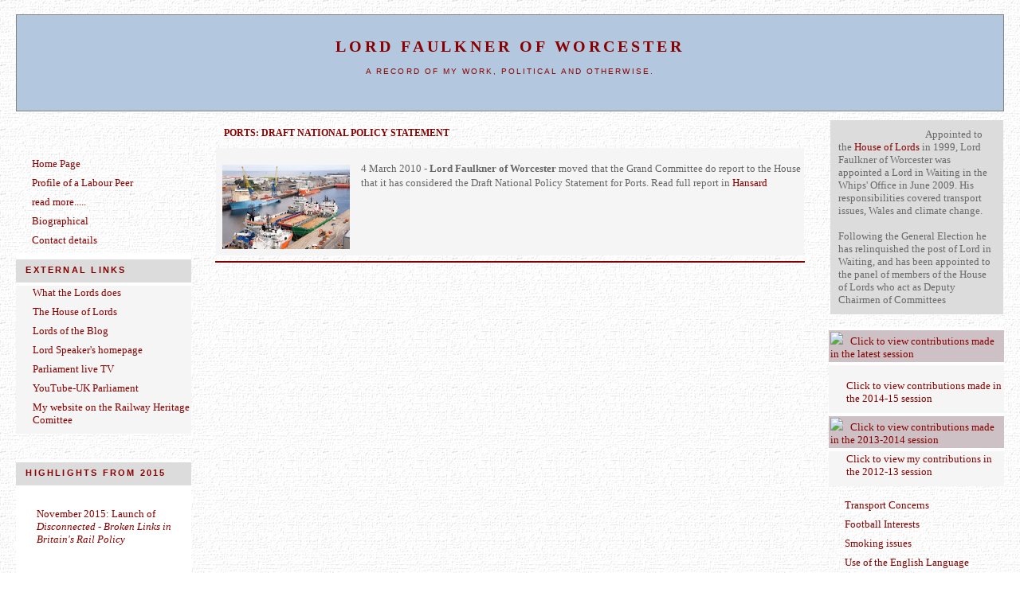

--- FILE ---
content_type: text/html; charset=UTF-8
request_url: http://www.lordfaulkner.net/2010/03/ports-draft-national-policy-statement.html
body_size: 16702
content:
 <!DOCTYPE html PUBLIC "-//W3C//DTD XHTML 1.0 Strict//EN" "http://www.w3.org/TR/xhtml1/DTD/xhtml1-strict.dtd">

<html xmlns="http://www.w3.org/1999/xhtml" xml:lang="en" lang="en">
<head>

  <title>Lord Faulkner of Worcester: PORTS: DRAFT NATIONAL POLICY STATEMENT</title>

  <script type="text/javascript">(function() { (function(){function b(g){this.t={};this.tick=function(h,m,f){var n=f!=void 0?f:(new Date).getTime();this.t[h]=[n,m];if(f==void 0)try{window.console.timeStamp("CSI/"+h)}catch(q){}};this.getStartTickTime=function(){return this.t.start[0]};this.tick("start",null,g)}var a;if(window.performance)var e=(a=window.performance.timing)&&a.responseStart;var p=e>0?new b(e):new b;window.jstiming={Timer:b,load:p};if(a){var c=a.navigationStart;c>0&&e>=c&&(window.jstiming.srt=e-c)}if(a){var d=window.jstiming.load;
c>0&&e>=c&&(d.tick("_wtsrt",void 0,c),d.tick("wtsrt_","_wtsrt",e),d.tick("tbsd_","wtsrt_"))}try{a=null,window.chrome&&window.chrome.csi&&(a=Math.floor(window.chrome.csi().pageT),d&&c>0&&(d.tick("_tbnd",void 0,window.chrome.csi().startE),d.tick("tbnd_","_tbnd",c))),a==null&&window.gtbExternal&&(a=window.gtbExternal.pageT()),a==null&&window.external&&(a=window.external.pageT,d&&c>0&&(d.tick("_tbnd",void 0,window.external.startE),d.tick("tbnd_","_tbnd",c))),a&&(window.jstiming.pt=a)}catch(g){}})();window.tickAboveFold=function(b){var a=0;if(b.offsetParent){do a+=b.offsetTop;while(b=b.offsetParent)}b=a;b<=750&&window.jstiming.load.tick("aft")};var k=!1;function l(){k||(k=!0,window.jstiming.load.tick("firstScrollTime"))}window.addEventListener?window.addEventListener("scroll",l,!1):window.attachEvent("onscroll",l);
 })();</script><script type="text/javascript">function a(){var b=window.location.href,c=b.split("?");switch(c.length){case 1:return b+"?m=1";case 2:return c[1].search("(^|&)m=")>=0?null:b+"&m=1";default:return null}}var d=navigator.userAgent;if(d.indexOf("Mobile")!=-1&&d.indexOf("WebKit")!=-1&&d.indexOf("iPad")==-1||d.indexOf("Opera Mini")!=-1||d.indexOf("IEMobile")!=-1){var e=a();e&&window.location.replace(e)};
</script><meta http-equiv="Content-Type" content="text/html; charset=UTF-8" />
<meta name="generator" content="Blogger" />
<link rel="icon" type="image/vnd.microsoft.icon" href="https://www.blogger.com/favicon.ico"/>
<link rel="alternate" type="application/atom+xml" title="Lord Faulkner of Worcester - Atom" href="http://www.lordfaulkner.net/feeds/posts/default" />
<link rel="alternate" type="application/rss+xml" title="Lord Faulkner of Worcester - RSS" href="http://www.lordfaulkner.net/feeds/posts/default?alt=rss" />
<link rel="service.post" type="application/atom+xml" title="Lord Faulkner of Worcester - Atom" href="https://www.blogger.com/feeds/7704591/posts/default" />
<link rel="alternate" type="application/atom+xml" title="Lord Faulkner of Worcester - Atom" href="http://www.lordfaulkner.net/feeds/5654662968100710140/comments/default" />
<link rel="stylesheet" type="text/css" href="https://www.blogger.com/static/v1/v-css/1601750677-blog_controls.css"/>
<link rel="stylesheet" type="text/css" href="https://www.blogger.com/dyn-css/authorization.css?targetBlogID=7704591&zx=b9262bf9-3749-4a9c-8169-1dad559d1185"/>


  <style type="text/css">
<script type="javascript">
isSafari5 = false;
if(window.devicePixelRatio) isSafari5 = true;
</script>




/* begin styles for RSS Feed */

.rss-box {
	 margin: 0em;
	 width: 218px;
	 background-color: whitesmoke;
	 border: 1px solid #A46582;
	 
}
.rss-items {
	margin-top:0px;
	padding:0.5em; 0.5em;
	margin-left:0px;
	color:#000000;
}


p.rss-title{
	text-decoration: none;
	font-family: "Trebuchet MS",Trebuchet,Arial,Verdana,Sans-serif;
	font-size: 90%;
font-weight: bold;
color: #ffffff;
background-color:#CDC1C5;
background-image: url("http://www.theyworkforyou.com/images/rss.gif");
background-repeat: no-repeat;
background-position:top-left;
list-style: none; 
	

	margin: 0px;
	padding:1em;
	text-align: center;
}

.rss-item a{
  font-family: "Trebuchet MS",Trebuchet,Arial,Verdana,Sans-serif;
  font-size: 90%;
  font-weight : normal;
  font-weight:bold;
  padding-bottom:0em;
}
.rss-item a {
	text-decoration : underline;
	color:maroon;
	font-size: 90%;
	
font:"Trebuchet MS";
         
	
	}

 
	
.rss-item a:visited {
	color:purple;
}

.rss-date {
	font-size: 85%;
	font-weight : normal;
	color: #F60;
	}
 






 




/*
-----------------------------------------------
Blogger Template Style adapted from Minima, designed by Douglas Bowman URL:www.stopdesign.com
second sidebar added, with center column fluid URL:www.thurbroeders.nl                         /
  
----------------------------------------------- */

body {
       
    background-image: url(http://photos1.blogger.com/blogger/7627/809/1600/v5_wit_achtergrond.gif); 
  
  margin:0;
  padding:40px 20px;
  font:x-small Georgia,Serif;
  text-align:center;
  color:#800;
  font-size/* */:/**/small;
  font-size: /**/small;
  
}
<!--
a:link {
  color:#800;
  text-decoration:none;
  }
a:visited {
  color:#800;
  text-decoration:none;
  }
a:hover {
  color:#000;
  text-decoration:underline;
  }
a img {
padding:4px;
border: 0px solid #ddd;
  
  }

-->

/* Header
----------------------------------------------- */
#header {
  margin:-0px 20px -20px;

height: 120px;
  border:1px solid gray;
background-color:#B3C8DF;
background-image: url("http://www.lordfaulkner.com/images/hopwhole3.jpg");
  
background-repeat: no-repeat;
background-position: right;
text-align:center;
  }
#blog-title 
{
  margin:5px 5px 0;
  padding:20px 20px .25em;
 

  border-width:0px 0px 0;
  font-size:150%;
  line-height:1.5em;
  font-weight:bold;
  color:#800;
  text-transform:uppercase;
  letter-spacing:.2em;
  }
#blog-title a {
  color:#800;
  text-decoration:none;
  }
#blog-title a:hover {
  color:#c60;
  }
#description {
  margin:5px 5px 5px;
  padding:0 20px 20px;
  
  font:78%/1.4em "Trebuchet MS",Trebuchet,Arial,Verdana,Sans-serif;
  text-transform:uppercase;
  letter-spacing:.2em;
  color:#800;
  }





/* Content
----------------------------------------------- */
#content {
	margin: 0px 10px;
	padding: 10px;
	text-align:left; 
  }
#main {
	padding: 5px;
	margin: 0px 240px 10px ;
  }
#sidebar-r {
	float: right;
	margin: 5px 0px 20px 5px;
  }
#sidebar-l {
	float: left;
	margin: 2px 5px 20px 0px;
  }
#sidebar-r, #sidebar-l {
	width: 220px;
	padding: 0px; 
}




/* Headings
----------------------------------------------- */
h2 {
  margin:0.5em 0 .75em;
  font:85%/1.0em "Trebuchet MS",Trebuchet,Arial,Verdana,Sans-serif;
  text-transform:uppercase;
  letter-spacing:.2em;
  color:#800;
  }

/* Posts
---------------------------------------------- */
 
.post {
  margin:.1em .5em .5em ;
  color:#666;
   } 



.post-title {
  margin: 0;
   font-size:95%;
  line-height:.9em;
background:url("http://www.lordfaulkner.com/images/b56.jpg") no-repeat 10px 0em;

  text-align:left;
  padding:0px 4px 0px 29px;




  }
a.title-link, .post-title strong {
  text-decoration:none;
  display:block;
  }
a.title-link:hover {
  background-color:#ded;
  color:#000;
  }

ul{ 
margin:0; 
padding:0; 
border-bottom:0px dotted #ccc;
list-style-position: outside;
list-style:none; 
} 
li{ 
background-image:url("http://www.lordfaulkner.com/images/b56.jpg");
 background-repeat: no-repeat;
  padding:0 0 8px 20px;
  text-indent:0px;      <!--FIREFOX FIX--> 
  line-height:1.4em;
} 





<!--
ul{ 
margin:0; 
padding:0; 
border-bottom:0px dotted #ccc;
list-style-position: outside;
list-style:none; 
}
 -->

.post div {
  margin:0 0 .15em;
  line-height:1.2em;
  
}
p.post-footer {
  margin:-.25em 0, 0;
  color:#ccc;
  }

.post-footer em {
  font-style:normal;
  color:#999;
  margin-right:.6em;
  }
<!--
.post img {
  padding:4px;
  border:0px solid #fff;
 margin:.5em .5em 1.5em;
  }
-->
.post blockquote {
  margin:1em 20px;
  }
.post blockquote p {
  margin:.75em 0;

color: #6b4226;
  }




/* Sidebar Content
----------------------------------------------- */
ul{ 
margin:0; 
padding:0; 
border-bottom:0px dotted #ccc;
list-style-position: outside;
list-style:none; 
} 
li{ 
background-image:url("http://www.lordfaulkner.com/images/b56.jpg");
 background-repeat: no-repeat;
  padding:0 0 8px 20px;
  text-indent:0px;      <!--FIREFOX FIX--> 
  line-height:1.4em;
} 

#sidebar-r #sidebar-l, p {
  
  color:#666;
  line-height:1.4em;
  }
#sidebar-r #sidebar-l, img {
  padding:0px;
  border: 0px solid #ddd;
  }


/* Profile
----------------------------------------------- */
#profile-container {
  margin:0 0 1.5em;
  border-bottom:0px dotted #ccc;
  padding-bottom:1.5em;
  }
.profile-datablock {
  margin:.5em 0 .5em;
  }
.profile-img {
  display:inline;
  }
.profile-img img {
  float:left;
  padding:4px;
  border:0px solid #ddd;
  margin:0px 5px 0px 0px;
  }
.profile-data {
  margin:0;
  font:bold 78%/1.6em "Trebuchet MS",Trebuchet,Arial,Verdana,Sans-serif;
  text-transform:uppercase;
  letter-spacing:.1em;
  }
.profile-data strong {
  display:none;
  }
.profile-textblock {
  margin:0 0 .5em;
  }
.profile-link {
  margin:0;
  font:78%/1.4em "Trebuchet MS",Trebuchet,Arial,Verdana,Sans-serif;
  text-transform:uppercase;
  letter-spacing:.1em;
  }


/* Footer
----------------------------------------------- */
#footer {
  margin:0 20px 10px;
  clear:both;
  }

#footer p {
  margin:0;
  padding-top:-15px;
  font:78%/1.6em "Trebuchet MS",Trebuchet,Verdana,Sans-serif;
  text-transform:uppercase;
font-weight:bold;
  color:#800;
   letter-spacing:.1em;
  }



#navbar-iframe{
height : 0px;
visibility : hidden;
display : none
}

body { position: relative; top: -32px; } 

 <style type="text/css">
<script type="javascript">
isSafari5 = false;
if(window.devicePixelRatio) isSafari5 = true;
</script>

</style>
<meta name='google-adsense-platform-account' content='ca-host-pub-1556223355139109'/>
<meta name='google-adsense-platform-domain' content='blogspot.com'/>
<!-- --><style type="text/css">@import url(https://www.blogger.com/static/v1/v-css/navbar/3334278262-classic.css);
div.b-mobile {display:none;}
</style>

</head><body><script type="text/javascript">
    function setAttributeOnload(object, attribute, val) {
      if(window.addEventListener) {
        window.addEventListener('load',
          function(){ object[attribute] = val; }, false);
      } else {
        window.attachEvent('onload', function(){ object[attribute] = val; });
      }
    }
  </script>
<div id="navbar-iframe-container"></div>
<script type="text/javascript" src="https://apis.google.com/js/platform.js"></script>
<script type="text/javascript">
      gapi.load("gapi.iframes:gapi.iframes.style.bubble", function() {
        if (gapi.iframes && gapi.iframes.getContext) {
          gapi.iframes.getContext().openChild({
              url: 'https://www.blogger.com/navbar/7704591?origin\x3dhttp://www.lordfaulkner.net',
              where: document.getElementById("navbar-iframe-container"),
              id: "navbar-iframe"
          });
        }
      });
    </script>



<frameset rows="0,*" frameborder="NO" border="0" framespacing="0">
  
  <frame src="http://www.lordfaulkner.net/" name="mainFrame">
</frameset>





<div id="header">

  <h1 id="blog-title">
    <a href="http://www.lordfaulkner.net/">
	Lord Faulkner of Worcester
	</a>
  </h1>
  <p id="description">A record of my work, political and otherwise.</p>

</div>
  

<!-- Begin #content -->
<div id="content">

<!-- Begin #sidebar left-->
<div id="sidebar-l"><div id="sidebar2">

<br><br>
<ul>

<a href="http://www.parliament.uk/lords"  target="_blank">
<img src="http://www.lordfaulkner.com/img/HoL.jpg"    img style="DISPLAY: block; MARGIN: 0px auto 10px;  CURSOR: hand; width="180" alt="" title="The Chamber of the House of Lords"></a>








 


<table bordercolor="whitesmoke" cellspacing="1" cellpadding="1" width="100%" align="center" bgcolor="white" border="0">
<td valign="top"></td></tr> 








<br>
<li><a href="http://www.lordfaulkner.net">Home Page</a>




  <li>
<a href="http://lfwprofile.blogspot.com"><font size="2.5">Profile of a Labour Peer</a></li>
<li><a href="http://rofmore.blogspot.com/"  TITLE="'He is going to be a lively and challenging Member of this House. Yet he is a man of great seriousness. He talked about poverty, about disasters and about global problems. He brought our hearts and minds to bear upon those in deepest need. But looking at his background, we should not be surprised at that.......'">read more.....</a></li>
<li><a href="http://lfwbiog.blogspot.com">Biographical</a></li>

<!--
<li><a href="http://www.publications.parliament.uk/pa/ld201415/ldhansrd/ldallfiles/peers/lord_hansard_3199_od.html" target="_blank">Hansard 2014-15 session</a></li>
<li><a href="http://www.publications.parliament.uk/pa/ld201314/ldhansrd/ldallfiles/peers/lord_hansard_3199_od.html" target="_blank">Hansard 2013-14 session</a></li>

<li><a href="http://www.publications.parliament.uk/pa/ld201213/ldhansrd/ldallfiles/peers/lord_hansard_3199_od.html" target="_blank">Hansard 2012-13 session</a></li>
-->

<li><a href="http://rofcontact.blogspot.com">Contact details</a></li>
                                        
<!-- <li><a href="http://www.lordfaulkner.net">Return to Home Page</a></li> -->
</td></tr></tbody></table>
<table bordercolor="whitesmoke" cellspacing="1" cellpadding="1" width="100%" align="center" bgcolor="white" border="0">
<td valign="top">
      </td></tr> 
<table bordercolor="gainsboro" cellspacing="1" cellpadding="1" width="100%" align="center" bgcolor="gainsboro" border="0">
<tbody><tr><td valign="top">

<h2 class="sidebar-title"><b>&nbsp;&nbsp;External Links</b></h2>
</td></tr></tbody></table>

<table bordercolor="whitesmoke" cellspacing="1" cellpadding="1" width="100%" align="center" bgcolor="white" border="0">
<td valign="top"></td></tr> 

<table class=table borderColor=gainsboro table border="0" cellspacing=0 cellpadding=1 width="100%" align=center>
<tbody><tr><td valign=top bgColor=whitesmoke>

<li><a href="http://www.parliament.uk/business/lords/work-of-the-house-of-lords/what-the-lords-does/" target="_blank">What the Lords does</a></li>

<li><a href="http://www.parliament.uk/business/lords/" target="_blank">The House of Lords</a></li>


<li><a href="http://lordsoftheblog.net" target="_blank">Lords of the Blog</a></li>
<li><a href="http://www.parliament.uk/business/lords/lord-speaker" target="_blank">Lord Speaker's homepage</a></li>
<li><a href="http://parliamentlive.tv/Lords" target="_blank">Parliament live TV</a></li>
<li><a href="https://www.youtube.com/user/ukhouseoflords" target="_blank">YouTube-UK Parliament</a></li>
<li><a href="http://www.lordfaulkner.com/" target="_blank">My website on the Railway Heritage Comittee</a></li>
</td></tr></tbody></table>
<table bordercolor="whitesmoke" cellspacing="1" cellpadding="1" width="100%" align="center" bgcolor="white" border="0">
<td valign="top"></td></tr> 



<br><br>
<table bordercolor="gainsboro" cellspacing="1" cellpadding="1" width="100%" align="center" bgcolor="gainsboro" border="0">
<tbody><tr><td valign="top">




<h2 class="sidebar-title"><b>&nbsp;&nbsp;Highlights from 2015</b></h2>
</td></tr></tbody></table>



<table bordercolor="whitesmoke" cellspacing="1" cellpadding="1" width="100%" align="center" bgcolor="white" border="0">
<td valign="top"></td></tr> 
<table bordercolor="whitesmoke" cellspacing="1" cellpadding="5" width="100%" align="center" bgcolor="white" border="0">
<tbody><tr><td valign="top">
<a href="http://www.lordfaulkner.com/blogdocs/DISCONNECTEDreview.pdf" target="_blank">
<img src="http://www.lordfaulkner.com/images/disconnected225.jpg" img style="DISPLAY: block; MARGIN: 0px auto 10px;  CURSOR: hand; width="180" alt="" title="Disconnected"></a>
<li> <a href="http://www.lordfaulkner.net/2015/12/disconnected-broken-links-in-britains.html" target="_blank"><font size = "2">November 2015: Launch of <I>Disconnected - Broken Links in Britain's Rail Policy</I></a>
</td></tr></tbody></table></li>

<table bordercolor="whitesmoke" cellspacing="1" cellpadding="1" width="100%" align="center" bgcolor="white" border="0">
<td valign="top"></td></tr>


<table bordercolor="whitesmoke" cellspacing="1" cellpadding="1" width="100%" align="center" bgcolor="white" border="0">
<td valign="top"></td></tr> 
<table bordercolor="whitesmoke" cellspacing="1" cellpadding="5" width="100%" align="center" bgcolor="white" border="0">
<tbody><tr><td valign="top">
<a href="http://services.parliament.uk/bills/2015-16/accessiblesportsgrounds.html" target="_blank">
<img src="http://www.lordfaulkner.com/images/pmbillx.jpg" img style="DISPLAY: block; MARGIN: 0px auto 10px; CURSOR: hand; width="160" alt="" title="Accessible Sports Ground Bill"></a>
<li> <a href="http://www.lordfaulkner.net/2015/05/accessible-sports-grounds-bill-hl-first.html " target="_blank"><font size = "2">May 2015: Accessible Sports Ground Bill [HL] 2015-2016</a>
</td></tr></tbody></table></li>



<table bordercolor="whitesmoke" cellspacing="1" cellpadding="1" width="100%" align="center" bgcolor="white" border="0">
<td valign="top"></td></tr> 
<table bordercolor="whitesmoke" cellspacing="1" cellpadding="5" width="100%" align="center" bgcolor="white" border="0">
<tbody><tr><td valign="top">
<a href="http://www.lordfaulkner.net/2015/03/132nd-assembly-of-inter-parliamentary.html" target="_blank">
<img src="http://www.lordfaulkner.com/images/sdgx.jpg" img style="DISPLAY: block; MARGIN: 0px auto 10px; CURSOR: hand; width="155" alt="" title="132nd IPU Assembly in Hanoi"></a>
<font size = "2">March/April 2015: 132nd IPU Assembly in Hanoi
</td></tr></tbody></table></li>



<table bordercolor="whitesmoke" cellspacing="1" cellpadding="1" width="100%" align="center" bgcolor="white" border="0">
<td valign="top"></td></tr>
<table bordercolor="whitesmoke" cellspacing="1" cellpadding="2" width="100%" align="center" bgcolor="white" border="0">
<td valign="top"></td></tr>
<table bordercolor="whitesmoke" cellspacing="1" cellpadding="5" width="100%" align="center" bgcolor="whitesmoke" border="0">

<tbody><tr><td valign="top">
<a href="https://www.gov.uk/government/news/prime-minister-reappoints-2-trustees-to-the-science-museum-group" target="_blank">
<img src="http://lordfaulkner.com/images/smg.png" img style="DISPLAY: block; MARGIN: 0px auto 10px;  CURSOR: hand; width="160" alt="" title="Reappointment as Trustee of Science Museum Group"></a>
<li> <a href="http://www.lordfaulkner.net/2015/01/reappointment-as-trustee-of-science.html" target="_blank"><font size = "2">January 2015: Reappointment as trustee of the Science Museum Group</a>
</td></tr></tbody></table></li>



<table bordercolor="gainsboro" cellspacing="1" cellpadding="1" width="100%" align="center" bgcolor="gainsboro" border="0">

<tbody><tr><td valign="top">

<h2 class="sidebar-title"><b>&nbsp;&nbsp;Highlights from 2014</b></h2>

</td></tr></tbody></table>



<table bordercolor="whitesmoke" cellspacing="1" cellpadding="2" width="100%" align="center" bgcolor="white" border="0">
<td valign="top"></td></tr>

<table bordercolor="whitesmoke" cellspacing="1" cellpadding="5" width="100%" align="center" bgcolor="whitesmoke" border="0">
<tbody><tr><td valign="top">

<a href="http://www.lordfaulkner.com/blogdocs/1500HouseLFW.pdf"  target="_blank">
<img src="http://www.lordfaulkner.com/images/1500cover4.jpg" img style="DISPLAY: block; MARGIN: 0px auto 10px;  CURSOR: hand; width="160" alt="" title="House Magazine  –  1500th issue"></a>
<li> <a href="http://www.lordfaulkner.net/2014/11/1500th-issue-of-house-magazine_30.html " target="_blank"><font size = "2">November 2014: 1500th issue of House Magazine</a>

</td></tr></tbody></table></li>




<table bordercolor="whitesmoke" cellspacing="1" cellpadding="1" width="100%" align="center" bgcolor="white" border="0">
<td valign="top"></td></tr> 


<table bordercolor="whitesmoke" cellspacing="1" cellpadding="5" width="100%" align="center" bgcolor="white" border="0">
<tbody><tr><td valign="top">
<a href="http://www.levelplayingfield.org.uk/news/house-lords-debate-access-disabled-fans" target="_blank">

<img src="http://www.lordfaulkner.com/images/LPFlogo.png" img style="DISPLAY: block; MARGIN: 0px auto 10px;  CURSOR: hand; width="180" alt="" title="Level Playing Field logo - click to access site"></a>
<li> <a href=" http://www.publications.parliament.uk/pa/ld201415/ldhansrd/text/140714-0001.htm#14071416000268" target="_blank"><font size = "2">July 2014: Sport: Accessible Stadia Guidance</a>


</td></tr></tbody></table></li>



<table bordercolor="whitesmoke" cellspacing="1" cellpadding="1" width="100%" align="center" bgcolor="white" border="0">
<td valign="top"></td></tr>






<table bordercolor="whitesmoke" cellspacing="1" cellpadding="1" width="100%" align="center" bgcolor="white" border="0">
<td valign="top"></td></tr> 


<table bordercolor="whitesmoke" cellspacing="1" cellpadding="5" width="100%" align="center" bgcolor="white" border="0">
<tbody><tr><td valign="top">
<a href="http://www.gamblingcontrol.org/" target="_blank">

<img src="http://www.lordfaulkner.com/img/agcclogo80.jpg" img style="DISPLAY: block; MARGIN: 0px auto 10px;  CURSOR: hand; width="140" alt="" title="Alderney Gambling Commission logo"></a>
<li> <a href=" http://www.lordfaulkner.net/2014/02/alderney-gambling-control-commission.html?m=0" target="_blank"><font size = "2">January 2014: Appointment as Chairman of Alderney Gambling Commission</a>

</td></tr></tbody></table></li>




<table bordercolor="whitesmoke" cellspacing="1" cellpadding="1" width="100%" align="center" bgcolor="white" border="0">
<td valign="top"></td></tr>

      
<table bordercolor="gainsboro" cellspacing="1" cellpadding="1" width="100%" align="center" bgcolor="gainsboro" border="0">
<tbody><tr><td valign="top">

<h2 class="sidebar-title"><b>&nbsp;&nbsp;Highlights from 2013</b></h2>

</td></tr></tbody></table>



<table bordercolor="whitesmoke" cellspacing="1" cellpadding="2" width="100%" align="center" bgcolor="white" border="0">
<td valign="top"></td></tr>


<table bordercolor="whitesmoke" cellspacing="1" cellpadding="5" width="100%" align="center" bgcolor="whitesmoke" border="0">
<tbody><tr><td valign="top">

<a href="http://www.epolitix.com/latestnews/article-detail/newsarticle/tackling-scrap-metal-theft"  target="_blank">
<img src="http://www.lordfaulkner.com/img/scrapmetal3.jpg" img style="DISPLAY: block; MARGIN: 0px auto 10px;  CURSOR: hand; width="180" alt="" title="Tackling scrap metal theft - ePolitix article"></a>
<li> <a href="http://scrapmetaltheft.blogspot.com" target="_blank"><font size = "2">Scrap Metal Theft campaign</a>


</td></tr></tbody></table></li>

<table bordercolor="whitesmoke" cellspacing="1" cellpadding="1" width="100%" align="center" bgcolor="white" border="0">
<td valign="top"></td></tr> 




<table bordercolor="whitesmoke" cellspacing="1" cellpadding="5" width="100%" align="center" bgcolor="white" border="0">
<tbody><tr><td valign="top">

<a href="http://www.lordfaulkner.com/blogdocs/HOLDINGTHELINE.pdf "  target="_blank">
<img src="http://www.lordfaulkner.com/img/DSC8433x.jpg" img style="DISPLAY: block; MARGIN: 0px auto 10px;  CURSOR: hand; width="180" alt="" title="Holding the Line - talk to an invited audience at the University of Worcester on 5 July 2013 "></a>
<li> <a href="http://www.lordfaulkner.com/blogdocs/HOLDINGTHELINE.pdf" target="_blank"><font size = "2"><I>Holding the Line - how Britain's Railways were saved</I> - talk at the University of Worcester</a>


</td></tr></tbody></table></li>

<table bordercolor="whitesmoke" cellspacing="1" cellpadding="1" width="100%" align="center" bgcolor="white" border="0">
<td valign="top"></td></tr> 











<table bordercolor="gainsboro" cellspacing="1" cellpadding="1" width="100%" align="center" bgcolor="gainsboro" border="0">
<tbody><tr><td valign="top">


<h2 class="sidebar-title"><b>&nbsp;&nbsp;Highlights from 2012</b></h2>
</td></tr></tbody></table>
<table bordercolor="whitesmoke" cellspacing="1" cellpadding="1" width="100%" align="center" bgcolor="white" border="0">
<td valign="top"></td></tr> 

<table bordercolor="whitesmoke" cellspacing="1" cellpadding="5" width="100%" align="center" bgcolor="whitesmoke" border="0">
<tbody><tr><td valign="top">

<a href="http://www.politicshome.com//uk/article/65338/hostage_to_history%3F.html?edition_id=1251
"  target="_blank">
<img src="http://www.lordfaulkner.com/img/LloydGeorge20.jpg" img style="DISPLAY: block; MARGIN: 0px auto 

10px;  CURSOR: hand; width="100" alt="" title="David Lloyd George, 1st Earl Lloyd-George, National Portrait Gallery, William Orpen 1927"></a>
<li> <a href="http://www.politicshome.com//uk/article/65338/hostage_to_history%3F.html?edition_id=1251
 " target="_blank"><font size = "2">November 2012: "Coupon" Election of 1918 - article in <i>The House Magazine</i></a> 

</td></tr></tbody></table></li>

<table bordercolor="whitesmoke" cellspacing="1" cellpadding="1" width="100%" align="center" bgcolor="white" border="0">
<td valign="top"></td></tr> 

<table bordercolor="whitesmoke" cellspacing="1" cellpadding="5" width="100%" align="center" bgcolor="whitesmoke" border="0">
<tbody><tr><td valign="top">

<a href="http://www.lordfaulkner.net/2012/10/speech-at-ipu-assembly-in-quebec.html
" target="_blank"><img style="DISPLAY: block; MARGIN: 0px auto 10px; CURSOR: hand; TEXT-ALIGN: center" src="http://www.lordfaulkner.com/img/ipuquebec290.jpg" border="0" 

title="October 2012: 127th meeting of IPU in Quebec"></a>
<li><a href="http://www.lordfaulkner.net/2012/10/speech-at-ipu-assembly-in-quebec.html
" target="_blank"><font size = "2">October 2012: 127th meeting of IPU in Quebec</a> 

</td></tr></tbody></table></li>

<table bordercolor="whitesmoke" cellspacing="1" cellpadding="1" width="100%" align="center" bgcolor="white" border="0">
<td valign="top"></td></tr> 

<table bordercolor="whitesmoke" cellspacing="1" cellpadding="5" width="100%" align="center" bgcolor="whitesmoke" border="0">

<tbody><tr><td valign="top">

<img style="DISPLAY: block; MARGIN: 0px auto 10px; CURSOR: hand; TEXT-ALIGN: center" src="http://www.lordfaulkner.com/images/lotb20.jpg"  border="0" 

title="Contribution to Lords of the Blog">
<li> <a href="http://lordsoftheblog.net/2012/07/20/lords-reform-little-labour-support-for-elections" target="_blank"><font size = "2">July 2012: Contribution to Lords of the 

Blog</a>
</td></tr></tbody></table></li>


<table bordercolor="whitesmoke" cellspacing="1" cellpadding="1" width="100%" align="center" bgcolor="white" border="0">
<td valign="top"></td></tr>
<table bordercolor="whitesmoke" cellspacing="1" cellpadding="1" width="100%" align="center" bgcolor="white" border="0">
<td valign="top"></td></tr> 
<table bordercolor="whitesmoke" cellspacing="1" cellpadding="5" width="100%" align="center" bgcolor="whitesmoke" border="0">
<tbody><tr><td valign="top">

<a href="http://www.lordfaulkner.net/2012/06/starstruck-by-aung-san-suu-kyi.html" target="_blank">
<img style="DISPLAY: block; MARGIN: 0px auto 10px; CURSOR: hand; TEXT-ALIGN: center" src="http://www.lordfaulkner.com/img/LFAS370.jpg"  border="0" title="AungSan Suu Kyi"></a>
<li> <a href="http://www.lordfaulkner.net/2012/06/starstruck-by-aung-san-suu-kyi.html
" target="_blank"><font size = "2">June 2012: Sharing Oxford memories with Aung San Suu Kyi</a>

</td></tr></tbody></table></li>


<table bordercolor="whitesmoke" cellspacing="1" cellpadding="1" width="100%" align="center" bgcolor="white" border="0">
<td valign="top"></td></tr> 
<table bordercolor="whitesmoke" cellspacing="1" cellpadding="5" width="100%" align="center" bgcolor="whitesmoke" border="0">
<tbody><tr><td valign="top">

<a href="http://www.lordfaulkner.net/2012/04/day-out-for-all-party-rail-heritage.html" target="_blank">
<img style="DISPLAY: block; MARGIN: 0px auto 10px; CURSOR: hand; TEXT-ALIGN: center" src="http://www.lordfaulkner.com/img/aprhg35.jpg"  border="0" title="APRHG"></a>
<li> <a href="http://www.lordfaulkner.net/2012/04/day-out-for-all-party-rail-heritage.html" target="_blank"><font size = "2">April 2012: All Party Railway Heritage Group visit the Severn Valley Railway</a>

</td></tr></tbody></table></li>





<table bordercolor="whitesmoke" cellspacing="1" cellpadding="1" width="100%" align="center" bgcolor="white" border="0">
<td valign="top"></td></tr> 
<table bordercolor="whitesmoke" cellspacing="1" cellpadding="5" width="100%" align="center" bgcolor="whitesmoke" border="0">
<tbody><tr><td valign="top">

<a href="http://www.lordfaulkner.net/2012/04/126th-assembly-of-ipu-in-kampala.html" target="_blank">
<img style="DISPLAY: block; MARGIN: 0px auto 10px; CURSOR: hand; TEXT-ALIGN: center" src="http://www.lordfaulkner.com/ipu/delegate50.JPG"  border="0" title="IPU Kampala"></a>
<li> <a href="http://www.lordfaulkner.net/2012/04/126th-assembly-of-ipu-in-kampala.html" target="_blank"><font size = "2">March/April 2012: 126th Assembly of the IPU in Kampala</a>

</td></tr></tbody></table></li>





 <!--
*
*
*
*
-->

<table bordercolor="whitesmoke" cellspacing="1" cellpadding="1" width="100%" align="center" bgcolor="white" border="0">
<td valign="top"></td></tr>


<table bordercolor="gainsboro" cellspacing="1" cellpadding="1" width="100%" align="center" bgcolor="gainsboro" border="0">
<tbody><tr><td valign="top">

<h2 class="sidebar-title"><b>&nbsp;&nbsp;Images from 2011</b></h2>
</td></tr></tbody></table>


 


</td></tr></tbody></table></li>
<table bordercolor="whitesmoke" cellspacing="1" cellpadding="1" width="100%" align="center" bgcolor="white" border="0">
<td valign="top"></td></tr> 



<table bordercolor="whitesmoke" cellspacing="1" cellpadding="5" width="100%" align="center" bgcolor="whitesmoke" border="0">
<tbody><tr><td valign="top">

<img style="DISPLAY: block; MARGIN: 0px auto 10px; CURSOR: hand; TEXT-ALIGN: center" src="http://www.lordfaulkner.com/img/housemagx.jpg" border="0" title="December 2011: 35th anniversary of The House Magazine">
<li> <a href="http://www.lordfaulkner.com/blogdocs/housemag.pdf" target="_blank"><font size = "2">December 2011: 35th anniversary of The House Magazine</a> 
</td></tr></tbody></table></li>
<table bordercolor="whitesmoke" cellspacing="1" cellpadding="1" width="100%" align="center" bgcolor="white" border="0">
<td valign="top"></td></tr> 



<table bordercolor="whitesmoke" cellspacing="1" cellpadding="5" width="100%" align="center" bgcolor="whitesmoke" border="0">
<tbody><tr><td valign="top">
<img style="DISPLAY: block; MARGIN: 0px auto 10px; CURSOR: hand; TEXT-ALIGN: center" src="http://www.lordfaulkner.com/img/cathedralsexpressx.jpg"  border="0" title="Cathedrals Express">
<li> <a href="http://www.lordfaulkner.net/2011/09/steam-special-celebrates-cotswold-line.html" target="_blank"><font size = "2">September 2011: Steam special</a>
</td></tr></tbody></table></li>
<table bordercolor="whitesmoke" cellspacing="1" cellpadding="1" width="100%" align="center" bgcolor="white" border="0">
<td valign="top"></td></tr> 


<table bordercolor="whitesmoke" cellspacing="1" cellpadding="1" width="100%" align="center" bgcolor="whitesmoke" border="0">
<tbody><tr><td valign="top">
<img style="DISPLAY: block; MARGIN: 0px auto 10px; CURSOR: hand; TEXT-ALIGN: center" src="http://www.lordfaulkner.com/img/PCUSAxx.jpg"  border="0" title="July 2011: Postcard from America">
<li> <a href="http://www.lordfaulkner.net/2011/08/postcard-from-america.html" target="_blank"><font size = "2">July 2011: Postcard from America</a> 
</td></tr></tbody></table></li>
<table bordercolor="whitesmoke" cellspacing="1" cellpadding="1" width="100%" align="center" bgcolor="white" border="0">
<td valign="top"></td></tr> 


<table bordercolor="whitesmoke" cellspacing="1" cellpadding="5" width="100%" align="center" bgcolor="whitesmoke" border="0">
<tbody><tr><td valign="top">
 <img style="DISPLAY: block; MARGIN: 0px auto 10px; CURSOR: hand; TEXT-ALIGN: center" src="http://www.lordfaulkner.com/img/signalxx.jpg"  border="0" title="St Albans Signal Box">
<li> <a href="http://www.lordfaulkner.net/2011/07/party-at-st-albans-south-signal-box.html" target="_blank"><font size = "2">July 2011:St Albans Signal Box</a> 
</td></tr></tbody></table></li>
<table bordercolor="whitesmoke" cellspacing="1" cellpadding="1" width="100%" align="center" bgcolor="white" border="0">
<td valign="top"></td></tr> 

<table bordercolor="whitesmoke" cellspacing="1" cellpadding="5" width="100%" align="center" bgcolor="whitesmoke" border="0">
<tbody><tr><td valign="top">
<img style="DISPLAY: block; MARGIN: 0px auto 10px; CURSOR: hand; TEXT-ALIGN: center" src="http://www.lordfaulkner.com/img/HoLx.png"  border="0" title="House of Lords Reform - motion to take note" >
<li> <a href="http://www.lordfaulkner.net/2011/06/house-of-lords-reform-motion-to-take.html" target="_blank"><font size = "2">June 2011: House of Lords Reform</a> 
</td></tr></tbody></table></li>
<table bordercolor="whitesmoke" cellspacing="1" cellpadding="1" width="100%" align="center" bgcolor="white" border="0">
<td valign="top"></td></tr>


<table bordercolor="whitesmoke" cellspacing="1" cellpadding="1" width="100%" align="center" bgcolor="white" border="0">
<td valign="top"></td></tr> 

<table class=table borderColor=gainsboro table border="0" cellspacing=1 cellpadding=10 width="100%" align=center>
<tbody><tr><td valign=top bgColor=whitesmoke>

<img style="DISPLAY: block; MARGIN: 0px auto 5px; CURSOR: hand; TEXT-ALIGN: center" 
src="http://www.lordfaulkner.com/img/crest.gif" height="140" border="0" title="June 2011: Year as President of Old Merchant Taylors' Society">
 <a href="http://www.lordfaulkner.net/2011/06/year-as-president-of-omt-society.html" target="_blank"><li><font size="2">June 2011: OMT Society
 </font></li></a></td></tr></tbody></table>

<table bordercolor="whitesmoke" cellspacing="1" cellpadding="1" width="100%" align="center" bgcolor="white" border="0">
<td valign="top">   </td></tr> 






 
<table bordercolor="whitesmoke" cellspacing="1" cellpadding="5" width="100%" align="center" bgcolor="whitesmoke" border="0">
<tbody><tr><td valign="top">
<img style="DISPLAY: block; MARGIN: 0px auto 10px; CURSOR: hand; TEXT-ALIGN: left" src="http://www.lordfaulkner.com/img/rocket.jpg"  border="0" title="Appointment as trustee to board of NMSI">
<li><a href="http://www.lordfaulkner.net/2011/01/appointment-as-trustee-to-board-of-nmsi.html"><font size = "2">January 2011: Appointment as trustee to board of NMSI </a></li> 
</td></tr></tbody></table>

<table bordercolor="gainsboro" cellspacing="1" cellpadding="1" width="100%" align="center" bgcolor="gainsboro" border="0">



<tbody><tr><td valign="top">
<h2 class="sidebar-title"><b>&nbsp;&nbsp;2010 in brief</b></h2>
</td></tr></tbody></table>

<table bordercolor="whitesmoke" cellspacing="1" cellpadding="1" width="100%" align="center" bgcolor="white" border="0">
<td valign="top"></td></tr> 
<table bordercolor="whitesmoke" cellspacing="1" cellpadding="5" width="100%" align="center" bgcolor="whitesmoke" border="0">

<tbody><tr><td valign="top">
 <a href="http://www.lordfaulkner.com" target="_blank"><img style="DISPLAY: block; MARGIN: 0px auto 10px; CURSOR: hand; TEXT-ALIGN: center" src="http://www.lordfaulkner.com/images/mallardx.jpg"  border="0" title="Mallard locomotive" /></a>
<li> <a href="http://www.lordfaulkner.com" target="_blank"><font size = "2">November 2010: appeal to save the Railway Heritage Committee</a> 
</td></tr></tbody></table></li>
<table bordercolor="whitesmoke" cellspacing="1" cellpadding="1" width="100%" align="center" bgcolor="white" border="0">
<td valign="top"></td></tr> 



<table bordercolor="whitesmoke" cellspacing="1" cellpadding="5" width="100%" align="center" bgcolor="whitesmoke" border="0">
<tbody><tr><td valign="top">


<a href="http://www.lordfaulkner.com/images/PeersGroup250310.jpg"  target="_blank">
<img src="http://www.lordfaulkner.com/images/PeersGroup250310-1-1.jpg"    img style="DISPLAY: block;  CURSOR: hand; width="210" alt="" title="Group photo taken on 25 March 2010 of Labour peers who had been ministers, past and present - click to enlarge"></a>
<li> <a href="http://worcesterlinks.blogspot.com" target="_blank"><font size = "2">March 2010: Labour peers who have been ministers, past and present</a> 
</td></tr></tbody></table></li>
<table bordercolor="whitesmoke" cellspacing="1" cellpadding="1" width="100%" align="center" bgcolor="white" border="0">
<td valign="top"></td></tr> 



<table bordercolor="whitesmoke" cellspacing="1" cellpadding="5" width="100%" align="center" bgcolor="whitesmoke" border="0">
<tbody><tr><td valign="top">
 <a href="http://worcesterlinks.blogspot.com" target="_blank"><img style="DISPLAY: block; MARGIN: 0px auto 10px; CURSOR: hand; TEXT-ALIGN: center" src="http://www.lordfaulkner.com/images/DSC_3853-1.jpg"  border="0" title="Interviewed by Jordan Levy on WTAG radio in Worcester MA" /></a>
<li> <a href="http://worcesterlinks.blogspot.com" target="_blank"><font size = "2">August 2010: Worcester UK to Worcester MA</a> 
</td></tr></tbody></table></li>
<table bordercolor="whitesmoke" cellspacing="1" cellpadding="1" width="100%" align="center" bgcolor="white" border="0">
<td valign="top"></td></tr> 


<table bordercolor="whitesmoke" cellspacing="1" cellpadding="1" width="100%" align="center" bgcolor="whitesmoke" border="0">
<tbody><tr><td valign="top">
 <a href="http://news.bbc.co.uk/democracylive/hi/house_of_lords/newsid_8763000/8763218.stm" target="_blank"><img style="DISPLAY: block; MARGIN: 0px auto 10px; CURSOR: hand; TEXT-ALIGN: center" src="http://www.lordfaulkner.com/images/30807551650-orig-1.png"  border="0" title="Debate on future of House of Lords,  29 June 2010 " /></a>
<li> <a href="http://news.bbc.co.uk/democracylive/hi/house_of_lords/newsid_8763000/8763218.stm" target="_blank"><font size = "2">29 June 2010:  Debate on future of House of Lords</a> 
</td></tr></tbody></table></li>
<table bordercolor="whitesmoke" cellspacing="1" cellpadding="1" width="100%" align="center" bgcolor="white" border="0">
<td valign="top"></td></tr> 


<table bordercolor="whitesmoke" cellspacing="1" cellpadding="5" width="100%" align="center" bgcolor="whitesmoke" border="0">
<tbody><tr><td valign="top">
 <a href="http://www.lordfaulkner.com/images/crossrail.jpg" target="_blank"><img style="DISPLAY: block; MARGIN: 0px auto 10px; CURSOR: hand; TEXT-ALIGN: center" src="http://www.lordfaulkner.com/images/crossrail-1.jpg"  border="0" title="Crossrail" /></a>
<li> <a href="http://www.epolitix.com/latestnews/article-detail/newsarticle/crossrail-is-of-crucial-importance" target="_blank"><font size = "2">23 June 2010: Writing for ePolitix.com ahead of Question on Crossrail</a> 
</td></tr></tbody></table></li>
<table bordercolor="whitesmoke" cellspacing="1" cellpadding="1" width="100%" align="center" bgcolor="white" border="0">
<td valign="top"></td></tr> 

<table bordercolor="whitesmoke" cellspacing="1" cellpadding="5" width="100%" align="center" bgcolor="whitesmoke" border="0">
<tbody><tr><td valign="top">
 <a href="http://www.publications.parliament.uk/pa/ld201011/ldhansrd/text/100609-0007.htm#10060954000104" target="_blank"><img style="DISPLAY: block; MARGIN: 0px auto 10px; CURSOR: hand; TEXT-ALIGN: center" src="http://www.lordfaulkner.com/images/stars-1.jpg"  border="0" title="Stars and Dragons" /></a>
<li> <a href="http://www.publications.parliament.uk/pa/ld201011/ldhansrd/text/100609-0007.htm#10060954000104" target="_blank"><font size = "2">9 June 2010: Stars and Dragons - the EU and China</a> 
</td></tr></tbody></table></li>
<table bordercolor="whitesmoke" cellspacing="1" cellpadding="1" width="100%" align="center" bgcolor="white" border="0">
<td valign="top"></td></tr>


<table bordercolor="whitesmoke" cellspacing="1" cellpadding="1" width="100%" align="center" bgcolor="white" border="0">
<td valign="top"></td></tr> 

<table class=table borderColor=gainsboro table border="0" cellspacing=1 cellpadding=10 width="100%" align=center>
<tbody><tr><td valign=top bgColor=whitesmoke>

<a href="http://www.lordfaulkner.net/2010/01/4-january-2010-i-escorted-uk-taiwan.html" target="_blank">
 <img style="DISPLAY: block; MARGIN: 0px auto 5px; CURSOR: hand; TEXT-ALIGN: center" 
src="http://www.lordfaulkner.com/images/chang2.jpg"  border="0" title="January 2010: ROC (Taiwan) representative to the UK visits Worcester"></a>
 <a href="http://www.lordfaulkner.net/2010/01/4-january-2010-i-escorted-uk-taiwan.html" target="_blank"><li><font size="2">&nbsp;January 2010: ROC (Taiwan) representative to the UK visits Worcester 
 </font></li></a></td></tr></tbody></table>

<table bordercolor="whitesmoke" cellspacing="1" cellpadding="1" width="100%" align="center" bgcolor="white" border="0">
<td valign="top">
      </td></tr> 






</table>




















 



  </MainOrArchivePage>
</div></div>
<!-- End #sidebar left-->


<!-- Begin #sidebar right -->
<br>
<div id="sidebar-r"><div id="sidebar2">
 <ul>
 <table bordercolor="whitesmoke" cellspacing="5" cellpadding="5" width="99%" align="center" bgcolor="gainsboro" border="0">
<tbody><tr><td valign="top">

<dt class="profile-img">
  <img src="http://www.lordfaulkner.com/img/lfw.jpg" border="0"
  width="96" alt="" / title= "Lord Faulkner of Worcester">
</dt>
       


<font size="2.0"; color="dimgray">
Appointed to the <a href="http://www.parliament.uk/lords/index.cfm" target="_blank">House of Lords</a> in 1999, Lord Faulkner of Worcester was appointed a Lord in Waiting in the Whips' Office in June 2009. His responsibilities covered transport issues, Wales and climate change.
<br><br>Following the General Election he has relinquished the post of Lord in Waiting, and has been appointed to the panel of members of the House of Lords who act as Deputy Chairmen of Committees
 </font>
  



</TBODY></TABLE>

<table bordercolor="whitesmoke" cellspacing="1" cellpadding="1" width="100%" align="center" bgcolor="white" border="0">
<td valign="top"></td></tr> 

<br>

<table bordercolor="whitesmoke" cellspacing="1" cellpadding="1" width="100%" align="center" bgcolor="#CDC1C5" border="0">
<tbody><tr><td valign="top"><img src="http://www.lordfaulkner.com/images/b57.jpg"> &nbsp;
<a href="https://hansard.parliament.uk/search/MemberContributions?memberId=2472&type=Spoken" target="_blank"> Click to view contributions made in the latest session</a>
 </td></tr> </tbody></table> 
<table bordercolor="whitesmoke" cellspacing="1" cellpadding="1" width="100%" align="center" bgcolor="white" border="0">
<td valign="top">      </td></tr>


<table bordercolor="whitesmoke" cellspacing="1" cellpadding="1" width="100%" align="center" bgcolor="whitesmoke" border="0">
<tbody><tr><td valign="top"> &nbsp;
<li><a href="http://www.publications.parliament.uk/pa/ld201415/ldhansrd/ldallfiles/peers/lord_hansard_3199_home.html" target="_blank"> Click to view contributions made in the 2014-15 session</a></li>
 </td></tr> </tbody></table> 
<table bordercolor="whitesmoke" cellspacing="1" cellpadding="1" width="100%" align="center" bgcolor="white" border="0">
<td valign="top">      </td></tr>



 <table bordercolor="whitesmoke" cellspacing="1" cellpadding="1" width="100%" align="center" bgcolor="#CDC1C5" border="0">
<tbody><tr><td valign="top">
<img src="http://www.lordfaulkner.com/images/b57.jpg"> &nbsp; <a href="http://www.publications.parliament.uk/pa/ld201314/ldhansrd/ldallfiles/peers/lord_hansard_3199_home.html" target="_blank"> Click to view contributions made in the 2013-2014
session
 </td></tr> </tbody></table> 
<table bordercolor="whitesmoke" cellspacing="1" cellpadding="1" width="100%" align="center" bgcolor="white" border="0">
<td valign="top">      </td></tr>

 

 <table bordercolor="whitesmoke" cellspacing="1" cellpadding="1" width="100%" align="center" bgcolor="whitesmoke" border="0">
<tbody><tr><td valign="top">
<li><a href="http://www.publications.parliament.uk/pa/ld201213/ldhansrd/ldallfiles/peers/lord_hansard_3199_od.html" target="_blank"> Click to view</a> my contributions in the 2012-13 session</li>
 </td></tr> </tbody></table> 
<table bordercolor="whitesmoke" cellspacing="1" cellpadding="1" width="100%" align="center" bgcolor="white" border="0">
<td valign="top">      </td></tr>

<br>
  <li><a href="http://transportconcerns.blogspot.com/">Transport Concerns</a></li>
<li><a href="http://richardfaulkner.blogspot.com/">Football Interests</a></li>

<li><a href="http://faulknerro.blogspot.com/">Smoking issues</a></li>





    <li><a href="http://rftest.blogspot.com/">Use of the English Language</a></li>
 <li> <a href="http://www.publications.parliament.uk/pa/ld199899/ldhansrd/vo991015/text/91015-02.htm#91015-02_spnew0" target="_blank">Maiden Speech</a></li>
<li> <a href="http://rfarchives.blogspot.com/">Archives</a></li>
</td></tr></tbody></table>


<table bordercolor="whitesmoke" cellspacing="1" cellpadding="1" width="100%" align="center" bgcolor="white" border="0">
<td valign="top"></td></tr> 
<table class=table borderColor=gainsboro table border="0" cellspacing=0 cellpadding=1 width="100%" align=center>
<tbody><tr><td valign=top bgColor=gainsboro>
<h2 class="sidebar-title"><b>&nbsp;&nbsp;2013 Posts</b></h2>
</td></tr></tbody></table>

<table bordercolor="whitesmoke" cellspacing="1" cellpadding="1" width="100%" align="center" bgcolor="white" border="0">
<td valign="top"></td></tr> 

<table class=table borderColor=gainsboro table border="0" cellspacing=1 cellpadding=1 width="100%" align=center>
<tbody><tr><td valign=top bgColor=whitesmoke>
<a href="http://www.lordfaulkner.com/img/linelarge.JPG" target="_blank">
<img style="DISPLAY: block; MARGIN: 0px auto 5px; CURSOR: hand; TEXT-ALIGN: center" 
src="http://www.lordfaulkner.com/img/line13.jpg"  border="0" title="Holding the Line - How Britain's railways were saved"></a>

<a href="http://www.lordfaulkner.com/blogdocs/FowlerReview.pdf" target="_blank">

<li><font size="2">&nbsp;<I>Holding the Line - how Britain's railways were saved</I> - review by Lord Fowler</font></li></a>
</td></tr></tbody></table>










<hr color="maroon" width="195" size="1" noshade>
<li><a href="http://www.lordfaulkner.net/2013/06/marriage-same-sex-couples-bill-second.html" target="_blank" >Marriage - Same sex couples Bill</a></li>
<hr color="maroon" width="195" size="1" noshade>

<li><a href="http://www.lordfaulkner.net/2013/05/queens-speech.html" target="_blank">Queen's Speech debate</a></li>
<li><a href="http://www.lordfaulkner.net/2013/05/short-debate-on-tourism.html"target="_blank" >Tourism: Question for short debate</a></li>
<hr color="maroon" width="195" size="1" noshade>
<li><a href="http://www.lordfaulkner.net/2013/03/growth-infrastructure-bill-report-2nd.html" target="_blank">Growth & Infrastructure Bill - report stage</a></li>
<li><a href="http://www.lordfaulkner.net/2013/03/railways-reopenings.html"target="_blank" >Railways: reopenings</a></li>
<hr color="maroon" width="195" size="1" noshade>
<li><a href="http://www.lordfaulkner.net/2013/02/transport-hs2.html" target="_blank">Transport: HS2</a></li>

<li><a href="http://www.lordfaulkner.net/2013/02/book-review-in-house-magazine.html" target="_blank" >Book review in the <i>House Magazine</i></a></li>
<li><a href="http://www.lordfaulkner.net/2013/02/growth-and-infrastructure-bill.html"target="_blank" >Growth & Infrastructure Bill  - committee stage</a></li>
<hr color="maroon" width="195" size="1" noshade>
<p align="center"><a href="http://www.gamblingcontrol.org/" target="_blank"><img src="http://www.lordfaulkner.com/img/agcclogo80.jpg" title="Alderney Gambling Control Commission"></a>

<li><a href="http://www.lordfaulkner.com/blogdocs/AGCCpressrelease.pdf" target="_blank">Alderney Gambling Control Commission appointment</a></li>
<li><a href="http://www.lordfaulkner.net/2013/01/railways-high-speed-rail.html" target="_blank" >Railways: High Speed Rail</a></li>
<li><a href="http://www.lordfaulkner.net/2013/01/helicopter-flights-central-london.html" target="_blank">Helicopter flights - central London</a></li><li><a href="http://www.lordfaulkner.net/2013/02/scrap-metal-dealers-bill-committee.html" target="_blank">Scrap Metal Dealers' Bill - Committee</a></li>
<li><a href="http://www.lordfaulkner.net/2013/01/growth-infrastructure-bill-second.html" target="_blank" >Growth & Infrastructure Bill</a></li>

<hr color="maroon" width="195" size="1" noshade>
<table class=table borderColor=gainsboro table border="0" cellspacing=0 cellpadding=1 width="100%" align=center>
<tbody><tr><td valign=top bgColor=gainsboro>
<h2 class="sidebar-title"><b>&nbsp;&nbsp;2012 Posts</b></h2>
</td></tr></tbody></table>

<table bordercolor="whitesmoke" cellspacing="1" cellpadding="1" width="100%" align="center" bgcolor="white" border="0">
<td valign="top"></td></tr> 
<br>
<table bordercolor="whitesmoke" cellspacing="1" cellpadding="1" width="100%" align="center" bgcolor="white" border="0">
<td valign="top"></td></tr>


<li><a href="http://www.lordfaulkner.net/2012/12/public-bodies-abolition-of-railway.html" target="_blank" >Public bodies (abolition of RHC) order 2013</a></li>
<li><a href="http://www.lordfaulkner.net/2012/12/15000-grant-to-worcester-city-youth.html" target="_blank">Grant to Worcester City youth</a></li>
<li><a href="http://www.lordfaulkner.net/2012/12/british-transport-police.html" target="_blank">British Transport Police</a></li>


<hr color="maroon" width="195" size="1" noshade>
<li><a href="http://www.lordfaulkner.net/2012/11/scrap-metal-dealers-bill-2nd-reading.html" target="_blank" >Scrap Metal dealers Bill - 2nd reading</a></li>
<li><a href="http://www.lordfaulkner.net/2012/11/hms-victory.html"target="_blank" >HMS Victory</a></li>
<li><a href="http://www.lordfaulkner.net/2012/11/the-coupon-election-of-1918.html" target="_blank" >1918 "coupon election"</a></li>
<li><a href="http://www.lordfaulkner.net/2012/11/smoking-at-wheel.html" target="_blank">Smoking at the wheel</a></li>

<hr color="maroon" width="195" size="1" noshade>
<li><a href="http://www.lordfaulkner.net/2012/11/east-west-rail-will-happen-in-2017.html" target="_blank">East-West Rail APPG</a></li>
<li><a href="http://www.lordfaulkner.net/2012/10/speech-at-ipu-assembly-in-quebec.html" target="_blank">127th assembly of IPU in Quebec</a></li>
<li><a href="http://www.lordfaulkner.net/2012/10/world-association-of-tourist-trams.html" target="_blank">WATTRAIN congress 2012</a></li>

<table class=table borderColor=gainsboro table border="0" cellspacing=1 cellpadding=10 width="100%" align=center>
<tbody><tr><td valign=top bgColor=whitesmoke>
<a href="http://www.lordfaulkner.net/2012/11/delegation-to-taiwan-september-2012.html" target="_blank">
<img style="DISPLAY: block; MARGIN: 0px auto 5px; CURSOR: hand; TEXT-ALIGN: center" 
src="https://blogger.googleusercontent.com/img/b/R29vZ2xl/AVvXsEjgFc9HxOB9rxVAZt1yALXKfEPkEnctXCpjk8KPhr0wBcgX18v80IYMsR40HiKEihsnIsNOPrOU9O8S6GoJ_JbH3-L_5ChpAYERuCV6YRVxTeUgvhhd50I5mfuuTe8BmvhsOJwS/s200/101.jpg"  border="0" title="September 2012: Parliamentary Delegation to Taiwan"></a>
</td></tr></tbody></table>
<table bordercolor="whitesmoke" cellspacing="1" cellpadding="1" width="100%" align="center" bgcolor="white" border="0">
<td valign="top">
      </td></tr> 


<li><a href="http://www.lordfaulkner.net/2012/11/delegation-to-taiwan-september-2012.html" target="_blank">Delegation to Taiwan September 2012</a></li>
<hr color="maroon" width="195" size="1" noshade>
<li><a href="http://www.lordfaulkner.net/2012/08/censored-taiwans-national-flag.html" target="_blank" >Censored -  Taiwan's national flag</a></li>

<hr color="maroon" width="195" size="1" noshade>
<li><a href="http://www.lordfaulkner.net/2012/07/banquet-to-welcome-new-mayor-of.html" target="_blank">Mayor of Worcester banquet</a></li>
<li><a href="http://www.lordfaulkner.net/2012/07/misconceptions-about-house-of-lords.html" target="_blank">LordsoftheBlog contribution</a></li>
<hr color="maroon" width="195" size="1" noshade>

<li><a href="http://www.lordfaulkner.net/2012/06/starstruck-by-aung-san-suu-kyi.html" target="_blank" >Starstruck by Aung San Suu Kyi</a></li>
<li><a href="http://www.lordfaulkner.net/2012/06/european-rail-market-euc-report.html" target="_blank" >European Rail Market - EUC report</a></li>
<li><a href="http://www.lordfaulkner.net/2012/06/sport-euro-2012-written-question.html" target="_blank" >Sport: euro12 - written question</a></li>
<li><a href="http://www.lordfaulkner.net/2012/06/article-in-concordia.html" target="_blank">Article in <i>Concordia</i></a></li>
<hr color="maroon" width="195" size="1" noshade>
<li><a href="http://www.lordfaulkner.net/2012/05/queens-speech-debate-6th-day.html" target="_blank">Queen's Speech Debate</a></li>
<hr color="maroon" width="195" size="1" noshade>
<li><a href="http://www.lordfaulkner.net/2012/04/time-for-fresh-start-with-taiwan.html" target="_blank" >Speech at British-Taiwanese Business Council</a></li> 
<li><a href="http://www.lordfaulkner.net/2012/04/day-out-for-all-party-rail-heritage.html" target="_blank">Rail Heritage APPG visit Severn Valley Railway</a></li>
<li><a href="http://www.lordfaulkner.net/2012/04/national-lottery-letter-to-times-6.html" target="_blank">National Lottery letter</a></li>
<li><a href="http://www.lordfaulkner.net/2012/04/ipu-assembly-kampala-2012.html" target="_blank" >IPU: Kampala</a></li>
<li><a href="http://www.lordfaulkner.net/2012/04/126th-assembly-of-ipu-in-kampala.html" target="_blank" >126th assembly of IPU</a></li>
<li><a href="http://www.lordfaulkner.net/2012/04/lord-newton-of-braintree-obituary.html" target="_blank">Lord Newton of Braintree - obituary</a></li>
<hr color="maroon" width="195" size="1" noshade>

<li><a href="http://www.lordfaulkner.net/2012/03/legal-aid-sentencing-and-punishment-of_28.html" target="_blank">Legal Aid Bill </a></li>
<li><a href="http://www.lordfaulkner.net/2012/03/legal-aid-sentencing-and-punishment-of.html" target="_blank">Legal Aid Bill - scrap metal</a></li>
<li><a href="http://www.lordfaulkner.net/2012/03/railways-level-crossings.html"target="_blank" >Railways: level crossings</a></li>
<li><a href="http://www.lordfaulkner.net/2012/03/house-of-lords-peers-car-park-motion-to.html" target="_blank">Peers' car park</a></li>
<li><a href="http://www.lordfaulkner.net/2012/03/visit-to-holy-trinity-international.html" target="_blank">Holy Trinity School, Kidderminster</a></li>
<hr color="maroon" width="195" size="1" noshade>

<li><a href="http://www.lordfaulkner.net/2012/02/aung-san-suu-kyi.html" target="_blank">Aung Suu Kyi</a></li>
<li><a href="http://www.lordfaulkner.net/2012/02/legal-aid-sentencing-and-punishment-of.html" target="_blank" >Legal Aid Bill</a></li>
<li><a href="http://www.lordfaulkner.net/2012/02/olympic-games-2012-match-fixing-and.html" target="_blank" >Olympic Games 2012 match fixing</a></li>
<li><a href="http://centrallobby.politicshome.com/latestnews/article-detail/newsarticle/tobacco-control-the-real-smokescreen/" target="_blank">ePolitix response</a></li>
<li><a href="http://www.lordfaulkner.net/2012/02/protection-of-freedoms-bill-report-2nd.html" target="_blank">Protection of Freedoms Bill</a></li>
<li><a href="http://www.lordfaulkner.net/2012/02/implimentation-of-world-health.html" target="_blank">WHO on tobacco control</a></li>
<li><a href="http://www.lordfaulkner.net/2012/02/peers-in-schools-visit-to-st-marys.html" target="_blank">Peers in schools programme</a></li>
<hr color="maroon" width="195" size="1" noshade>

<li><a href="http://www.lordfaulkner.net/2012/01/statement-from-lord-faulkner-of.html" target="_blank" >Statement on metal theft</a></li>
<li><a href="http://www.lordfaulkner.net/2012/01/amendment-to-legal-aid-bill.html" target="_blank">Legal Aid Bill</a></li>
<li><a href="http://www.lordfaulkner.net/2012/01/railwayshigh-speed-rail.html" target="_blank">Railways: High Speed Rail</a></li>


<table class=table borderColor=gainsboro table border="0" cellspacing=0 cellpadding=1 width="100%" align=center>
<tbody><tr><td valign=top bgColor=gainsboro>
<h2 class="sidebar-title"><b>&nbsp;&nbsp;2011 Posts</b></h2>
</td></tr></tbody></table>

<table bordercolor="whitesmoke" cellspacing="1" cellpadding="1" width="100%" align="center" bgcolor="white" border="0">
<td valign="top"></td></tr> 
<br>
<table bordercolor="whitesmoke" cellspacing="1" cellpadding="1" width="100%" align="center" bgcolor="white" border="0">
<td valign="top"></td></tr>



<li><a href="http://www.lordfaulkner.net/2011/12/crimemetal-thieves.html">Crime: metal thieves</a></li>
<li><a href="http://www.lordfaulkner.net/2011/12/house-magazine-35th-anniversary.html"> House Magazine: 35th anniversary</a></li>
<li><a href="http://www.lordfaulkner.net/2011/12/worcester-city-football-ground.html">Worcester City Football Club</a></li>

<li><a href="http://www.lordfaulkner.net/2011/12/visit-to-st-augustines-school-redditch.html">Visit to St Augustine's School, Redditch</a></li>


<hr color="maroon" width="195" size="1" noshade>
<li><a href="http://www.lordfaulkner.net/2011/11/health-lottery.html">Gambling Commission: health lottery</a></li>
<li><a href="http://www.lordfaulkner.net/2011/11/legal-aid-sentencing-and-punishment-of.html">Legal aid, sentencing and punishment Bill </a></li> 
<li><a href="http://www.lordfaulkner.net/2011/11/house-of-lords-debates-armed-forces.html">Armed Forces sacrifice</a></li> 
<li><a href="http://www.lordfaulkner.net/2011/11/battle-of-gheluvelt-remembered.html">Battle of Gheluvelt remembered</a></li>
<li><a href="http://www.lordfaulkner.net/2011/11/scrap-metal-dealers-amendment-bill-hl.html">Scrap metal dealers amendment bill</a></li>

<hr color="maroon" width="195" size="1" noshade>
<li><a href="http://www.lordfaulkner.net/2011/10/charlbury-double-track-opens.html">Charlbury double track opens</a></li>
<li><a href="http://www.lordfaulkner.net/2011/10/universities-impact-of-government.html">Universities - impact of government policy</a></li>
<li><a href="http://www.lordfaulkner.net/2011/10/speech-to-mark-taiwan-centenary.html">Taiwan centenary celebrations</a></li>
<li><a href="http://www.lordfaulkner.net/2011/10/railwaystheft.html">Railways: Theft</a></li>
<li><a href="http://www.lordfaulkner.net/2011/10/london-olympic-games-and-paralympic.html">London Olympic Games</a></li>

<hr color="maroon" width="195" size="1" noshade>

<li><a href="http://www.lordfaulkner.net/2011/09/annual-dinner-of-hra.html">Annual dinner of the HRA</a></li>

<li><a href="http://www.lordfaulkner.net/2011/09/in-my-role-as-co-chairman-of-all-party.html">Taiwan Today</a></li>
<li><a href="http://www.lordfaulkner.net/2011/09/localism-bill-report-stage-3rd-day.html">Localism Bill - report stage</a></li>
<li><a href="http://www.lordfaulkner.net/2011/09/commemorative-service-for-battle-of.html">Service to commemorate the Battle of Worcester</a></li>
<hr color="maroon" width="195" size="1" noshade>
<p align="center"><a href="http://www.lordfaulkner.net/2011/03/great-war-centenary-commemoration.html"><img src="https://blogger.googleusercontent.com/img/b/R29vZ2xl/AVvXsEhgqnYGhBZYBTz_GkDnsPT3BPRs74bWkK7zY2p87rD3JKfLTA6pFsN5fR3sQlwh8aiglxW3zl6mHNSZXFsd-edkhAGmpCgQJegTngWrddL7TxjTXCxFBR6VEtX7EmXfyHDzlvqt/s200/ePolitix.JPG"></a>
<li><a href="http://www.lordfaulkner.net/2011/03/great-war-centenary-commemoration.html">Great War: Centenary Commemoration</a></li>
<li><a href="http://www.lordfaulkner.net/2011/08/postcard-from-america.html">Postcard from America</a></li>
<hr color="maroon" width="195" size="1" noshade>

<li><a href="http://www.lordfaulkner.net/2011/07/police-reform-and-social-responsibility.html">Police Reform and Social Responsibility Bill</a></li>
<li><a href="http://www.lordfaulkner.net/2011/07/tobacco-advertising-and-promotion.html">Tobacco Advertising and Promotion regulations</a></li>
<li><a href="http://www.lordfaulkner.net/2011/07/diplomatic-missions-unpaid-congestion.html">Diplomatic Missions: unpaid congestion charges and parking fines</a></li>
<li><a href="http://www.lordfaulkner.net/2011/07/party-at-st-albans-south-signal-box.html">Restoration of St Albans South signal box</a></li>
<hr color="maroon" width="195" size="1" noshade>

<li><a href="http://www.lordfaulkner.net/2011/06/house-of-lords-reform-motion-to-take.html">House of Lords Reform - motion to take note</a></li>
<li><a href="http://www.lordfaulkner.net/2011/06/year-as-president-of-omt-society.html">President of OMT Society</a></li>
<li><a href="http://www.lordfaulkner.net/2011/06/first-phase-of-double-tracking-on.html">Double tracking on Cotswold Line</a></li>
<li><a href="http://www.lordfaulkner.net/2011/06/worcester-links.html">Worcester Links</a></li>
<hr color="maroon" width="195" size="1" noshade>

<li><a href="http://www.lordfaulkner.net/2011/05/sports-grounds-safety-authority-bill.html">Sports Grounds Safety Authority Bill</a></li>
<li><a href="http://www.lordfaulkner.net/2011/05/more-news-of-rhc.html">More news of the RHC</a></li>
<hr color="maroon" width="195" size="1" noshade>

<li><a href="http://www.lordfaulkner.net/2011/04/london-local-authorities-and-transport.html">London Local Authority and Transport Bill</a></li>
<hr color="maroon" width="195" size="1" noshade>

<li><a href="http://www.lordfaulkner.net/2011/03/great-war-centenary-commemoration.html">Great War centenary commemoration</a></li>
<li><a href="http://www.lordfaulkner.net/2011/03/railway-heritage-committee-update.html">Railway Heritage Committee - update</a></li>
<li><a href="http://www.lordfaulkner.net/2011/03/public-bodies-bill-committee-stage-8th.html">Public Bodies Bill - Committee stage - 8th day</a></li>
<li><a href="http://www.lordfaulkner.net/2011/03/public-bodies-bill-committee-stage-7th.html">Public Bodies Bill - Committee stage - 7th day</a></li>
<li><a href="http://www.lordfaulkner.net/2011/03/railways-intercity-express-and.html">Railways: Inter-city Express and Electrification</a></li>
<hr color="maroon" width="195" size="1" noshade>

<p align="center"> <a href="http://www.lordfaulkner.net/2011/02/heritage-railway-association.html"><img src="http://www.lordfaulkner.com/img/hrax.jpg"></a>
<li><a href="http://www.lordfaulkner.net/2011/02/heritage-railway-association.html">5 February 2011: Inaugurated as President of Heritage Railway Association</a></li>
<li><a href="http://www.lordfaulkner.net/2011/02/presentation-at-taipei-pro.html">Presentation at Taipei Representative Office</a></li>
<li><a href="http://www.lordfaulkner.net/2011/02/railways-heritage-sector_04.html">Railway Heritage Sector</a></li>
<li><a href="http://www.lordfaulkner.net/2011/02/cotswold-line-redoubling.html">Cotswold Line Redoubling</a></li>
 <table bordercolor="whitesmoke" cellspacing="1" cellpadding="1" width="100%" align="center" bgcolor="white" border="0">
<td valign="top"></td></tr> 
<hr color="maroon" width="195" size="1" noshade>




<li><a href="http://www.lordfaulkner.net/2011/01/sustainable-transport.html">Sustainable Transport</a></li>
<li><a href="http://www.lordfaulkner.net/2011/01/public-bodies-bill-6th-day.html">Public Bodies Bill: Committee Stage - 6th Day</a></li>
<li><a href="http://www.lordfaulkner.net/2011/01/parliamentary-delegation-to-taiwan.html">Parliamentary Delegation to Taiwan</a></li>
<li><a href="http://www.lordfaulkner.net/2011/01/appointment-as-trustee-to-board-of-nmsi.html">Appointment as Trustee to Board of NMSI</a><?/i>


<table bordercolor="whitesmoke" cellspacing="1" cellpadding="1" width="100%" align="center" bgcolor="white" border="0">
<td valign="top">
      </td></tr> 

<!--
<table class=table borderColor=gainsboro table border="0" cellspacing=0 cellpadding=1 width="100%" align=center>
<tbody><tr><td valign=top bgColor=gainsboro>
<h2 class="sidebar-title"><b>&nbsp;&nbsp;2010 Posts</b></h2>
</td></tr></tbody></table>

<table bordercolor="whitesmoke" cellspacing="1" cellpadding="1" width="100%" align="center" bgcolor="white" border="0">
<td valign="top"></td></tr> 
<br>
<li><a href="http://www.lordfaulkner.net/2010/10/visit-to-ark-royal.html">Visit to HMS Ark Royal</a></li>
<li><a href="http://www.lordfaulkner.net/2010/12/hospices-and-palliative-care-services.html">Hospices and Palliative Care Services</a></li>
<li><a href="http://www.lordfaulkner.net/2010/12/public-bodies-bill-hl-committee-stage.html">Public Bodies Bill - committee stage</a></li>
<li><a href="http://www.lordfaulkner.net/2010/11/better-future-for-wcfc.html">A better future for WCFC</a></li>
<li><a href="http://www.lordfaulkner.net/2010/12/world-cup-football.html">World Cup:  Football</a></li>
<li><a href="http://www.lordfaulkner.net/2010/12/house-of-lords-reform-bill.html">House of Lords Reform Bill - 2nd reading</a></li>
<p align="center"><a href="http://www.lordfaulkner.net/2010/12/brunel-museum-in-rotherhithe.html"><img src="http://www.lordfaulkner.com/img/brunelxx.jpg"></a>

<li><a href="http://www.lordfaulkner.net/2010/12/brunel-museum-in-rotherhithe.html">Brunel Museum in Rotherhithe</a></li>

<li><a href="   http://www.lordfaulkner.net/2010/12/health-passive-smoking.html">Health: Passive Smoking</a></li>

<hr color="maroon" width="195" size="1" noshade>
<li><a href="http://www.lordfaulkner.net/2010/11/public-bodies-bill-hl-2nd-reading.html">Public Bodies Bill [HL] 2nd reading</a></li>
<li><a href="http://www.lordfaulkner.net/2010/11/railways-investment.html">Railways: Investment</a></li>
<li><a href="http://www.lordfaulkner.net/2010/11/burma.html">Burma</a></li>

<hr color="maroon" width="195" size="1" noshade>
<li><a href="http://www.lordfaulkner.net/2010/10/plea-to-save-railway-heritage-committee.html">Appeal to save the Railway Heritage Committee</a></li>
<li><a href="http://www.lordfaulkner.net/2010/10/sport-cricket.html">Sport: Cricket</a></li>
<li><a href="http://www.lordfaulkner.net/2010/10/taiwanese-national-day-celebrations.html">Taiwanese National Day celebrations</a></li>
<li><a href="http://www.lordfaulkner.net/2010/10/railways-north-west.html">Railways: North-West</a></li>
<li><a href="http://www.lordfaulkner.net/2010/10/parking-and-traffic-offences.html">Parking and Traffic Offences</a></li>
<li><a href="http://www.lordfaulkner.net/2010/10/roads-speed-cameras.html">Roads: Speed Cameras</a></li>


<hr color="maroon" width="195" size="1" noshade>
<li><a href="http://www.lordfaulkner.net/2010/09/visit-to-worcester-ma.html">Worcester to Worcester</a></li>
<li><a href="http://www.lordfaulkner.net/2010/09/10-september-guest-of-honour-at-award.html">Worcester College of Technology Degree ceremony</a></li>
<li><a href="http://www.lordfaulkner.net/2010/09/peace-democracy-building-in-east-asia.html">Peace and Democracy Building in East Asia</a></li>

<hr color="maroon" width="195" size="1" noshade>
<li><a href="http://www.lordfaulkner.net/2010/08/worm-at-great-malvern.html">Great Malvern station 150th anniversary</a></li>

<hr color="maroon" width="195" size="1" noshade>

<li><a href="http://www.lordfaulkner.net/2010/07/question-on-2018-world-cup.html">Sport: Football World Cup 2018</a></li>
<li><a href="http://www.lordfaulkner.net/2010/07/19-july-2010-travel-to-northern-france.html">New military cemetery at Fromelles</a></li>
<li><a href="http://www.lordfaulkner.net/2010/07/women-public-bodies-listed-companies.html">Women: Public bodies & listed Companies</a></li>
<li><a href="http://www.lordfaulkner.net/2010/07/linda-carty-question.html">Linda Carty: Question</a></li>
<hr color="maroon" width="195" size="1" noshade>

<li><a href="http://www.lordfaulkner.net/2010/06/house-of-lords-reform.html">House of Lords Reform</a></li>
<li><a href="http://www.lordfaulkner.net/2010/06/daylight-saving-time.html">Daylight Saving Time</a></li>
<li><a href="http://www.lordfaulkner.net/2010/06/article-for-epolitixcom-on-future-of.html">Railways:Crossrail</a></li>
<li><a href="http://www.lordfaulkner.net/2010/06/lunch-with-rotary-club-of-worcester.html">Lunch with Rotary Club of Worcester</a></li>
<li><a href="http://www.lordfaulkner.net/2010/06/hugh-muirs-diary.html">Hugh Muir's Diary in the Guardian</a></li>
<li><a href="http://www.lordfaulkner.net/2010/06/railways-network-rail.html">Railways: Network Rail</a></li>
<li><a href="http://www.lordfaulkner.net/2010/06/transport-savings.html">Transport: Savings</a></li>
<li><a href="http://www.lordfaulkner.net/2010/06/health-government-spending.html">Health: Government Spending</a></li>
<li><a href="http://www.lordfaulkner.net/2010/06/garden-party-at-university-of-worcester.html"> Garden Party at University of Worcester</a></li>
<li><a href="http://www.lordfaulkner.net/2010/06/china-committee-report.html">Stars and Dragons: the EU and China</a></li>
<li><a href="http://www.lordfaulkner.net/2010/06/honeybourne-line.html">"The Honeybourne Line"</a></li>
<li><a href="http://www.lordfaulkner.net/2010/06/deputy-chairmen-of-committees.html">Deputy Chairman of Committees</a></li>
<hr color="maroon" width="195" size="1" noshade>

<li><a href="http://www.lordfaulkner.net/2010/05/worcestershire-railway-stations-mark.html">Worcester Railway Stations mark 150 years</a></li>
<li><a href="http://www.lordfaulkner.net/2010/05/may-20-2010-lord-young-of-norwood-green.html">Court Circular</a></li>
<li><a href="http://www.lordfaulkner.net/2010/05/members-of-house-of-lords-swear-in-for.html"> members of House of Lords swear in for new Parliament</a></li>
<hr color="maroon" width="195" size="1" noshade>
<li><a href="http://www.lordfaulkner.net/2010/04/flood-and-water-management-bill.html">Flood and Water Management Bill - 3rd Day</a></li>
<hr color="maroon" width="195" size="1" noshade>

<li><a href="http://www.lordfaulkner.net/2010/03/court-circular.html">Court Circular</a></li>
<li><a href="http://www.lordfaulkner.net/2010/03/flood-water-management-bill-committee.html">Flood and Water Management Bill</a></li>
<li><a href="http://www.lordfaulkner.net/2010/03/sidbury-sculpture-in-memory-of-stuart.html">Sidbury Sculpture</a></li>
<li><a href="http://www.lordfaulkner.net/2010/03/renewables-obligation-amendment-order.html">Renewables Obligation (Amendment) Order 2010</a></li>
<li><a href="http://www.lordfaulkner.net/2010/03/concessionary-bus-travel-act-2007.html"> Concessionary Bus Travel Act 2007</a></li>
<li><a href="http://www.lordfaulkner.net/2010/03/shared-spaces-transportxtra-comment.html">Shared spaces - TransportXtra comment</a></li>
<li><a href="http://www.lordfaulkner.net/2010/03/university-of-worcester-train.html">Unveiling of Nameplate "University of Worcester"</a></li> 
<li><a href="http://www.lordfaulkner.net/2010/03/election-fever-at-kings-school.html">Election Fever at King's School, Worcester</a></li>
<li><a href="http://www.lordfaulkner.net/2010/03/british-transport-police-federation.html">British Transport Police Federation Conference</a></li>
<li><a href="http://www.lordfaulkner.net/2010/03/why-we-must-embrace-high-speed-rail.html">Why we must embrace high speed rail</a></li>
<li><a href="http://www.lordfaulkner.net/2010/03/ports-draft-national-policy-statement.html">Ports: Draft National Policy Statement</a></li>
<li><a href="http://blog.lordfaulkner.net/2010/03/welsh-zone-boundaries-and-transfer-of.html">Welsh Zone (Boundaries and Transfer of Functions) Order 2010 </a></li>
<hr color="maroon" width="195" size="1" noshade>

<li><a href="http://blog.lordfaulkner.net/2010/02/eurostar.html">Eurostar</a></li>
<li><a href="http://www.lordfaulkner.net/2010/01/digital-economy-bill-lords-committee.html">Digital Economy Bill [HL] - Committee Stage (7th Day)</a></li>
<li><a href="http://www.lordfaulkner.net/2010/02/blind-and-partially-sighted-people.html">Blind & Partially Sighted People: Street Design</a></li>
<li><a href="http://blog.lordfaulkner.net/2010/01/antarctica-cruise-ships.html">Antarctica: Cruise Ships</a></li>
<li><a href="http://www.lordfaulkner.net/2010/01/roads-spped-cameras.html">Roads: Speed Cameras</a></li>
<li><a href="http://www.lordfaulkner.net/2010/02/lords-outreach-streetly-school.html">Lords Outreach : Streetly School</a></li>
<hr color="maroon" width="195" size="1" noshade>

<li><a href="http://blog.lordfaulkner.net/2010/01/cyclists-safety.html">Cyclists: Safety</a></li>
<li><a href="http://blog.lordfaulkner.net/2010/01/climate-change-and-renewable-energy.html">Climate Change and Renewable Energy</a></li>
<li><a href="http://blog.lordfaulkner.net/2010/01/consumer-emissions-climate-change-bill.html">Consumer Emissions (Climate Change) Bill [HL] 2nd reading</a></li>
<li><a href="http://blog.lordfaulkner.net/2010/01/live-music-bill-hl-second-reading.html">Live Music Bill [HL] 2nd reading</a></li>
<li><a href="http://blog.lordfaulkner.net/2010/01/railways-eurostar.html">Railways: Eurostar</a></li>
<li><a href="http://blog.lordfaulkner.net/2010/01/mountain-rescue.html">Mountain Rescue</a></li>
<li><a href="http://blog.lordfaulkner.net/2010/01/olympic-and-paralympic-games-2012.html">Olympic and Paralympic Games 2012</a></li>


<table bordercolor="whitesmoke" cellspacing="1" cellpadding="1" width="100%" align="center" bgcolor="white" border="0">
<td valign="top"></td></tr> 

 -->
<!--
<table class=table borderColor=gainsboro table border="0" cellspacing=0 cellpadding=1 width="100%" align=center>
<tbody><tr><td valign=top bgColor=gainsboro>
<h2 class="sidebar-title"><b>&nbsp;&nbsp;2009 Posts</b></h2>
</td></tr></tbody></table>

<table bordercolor="whitesmoke" cellspacing="1" cellpadding="1" width="100%" align="center" bgcolor="white" border="0">
<td valign="top"></td></tr> 

<table class=table borderColor=gainsboro table border="0" cellspacing=0 cellpadding=1 width="100%" align=center>
<tbody><tr><td valign=top bgColor=whitesmoke>
<br>
<li><a ref="http://blog.lordfaulkner.net/2009/12/co-operative-and-community-benefit.html">Co-operative and Community Benefit Societies</a></li>
<li><a href="http://blog.lordfaulkner.net/2009/12/lords-diary.html">Lords' Diary</a></li>
<hr color="maroon" width="195" size="1" noshade>
<li><a href="http://blog.lordfaulkner.net/2009/11/roads-markings-and-signs.html">Roads: Markings and Signs</a></li>
<li><a href="http://blog.lordfaulkner.net/2009/11/visit-to-stratford-upon-avon-grammar.html">Visit to Stratford-upon-Avon</a></li> 
<li><a href="http://blog.lordfaulkner.net/2009/11/road-tax.html">Road Tax</a></li>
<li><a href="http://blog.lordfaulkner.net/2009/11/rail-vehicle-accessibility-networks.html">Rail Vehicle Accessibility</a></li>
<li><a href="http://blog.lordfaulkner.net/2009/11/policing-crime-bill-report-2nd-day.html">Policing and Crime Report</a></li>
<hr color="maroon" width="195" size="1" noshade>
<li><a href="http://blog.lordfaulkner.net/2009/11/27-october-2009-respond-to-lord-tylers.html">Aviation: Air Quality</a></li>
<li><a href="http://blog.lordfaulkner.net/2009/10/rail-freight-euc-report.html">Rail Freight: EUC Report</a></li>
<li><a href="http://blog.lordfaulkner.net/2009/10/speech-at-national-railway-museum-york.html">Speech at NRM,York</a></li>
<li><a href="http://blog.lordfaulkner.net/2009/10/transport-buses.html">Transport: Buses</a></li>
<li><a href="http://blog.lordfaulkner.net/2009/10/policing-crime-bill-committee-5th-day.html">Policing & Crime Bill-5th Day</a></li>
<li><a href="http://blog.lordfaulkner.net/2009/10/international-railway-conference-in.html">International Railway Conference in Queensland</a></li>
<li><a href="http://blog.lordfaulkner.net/2009/10/green-energy-definition-and-promotion.html">Green Energy Bill</a></li>
<li><a href="http://blog.lordfaulkner.net/2009/10/12-september-2009-with-dr-garret.html">Heritage Railway Association</a></li>
<hr color="maroon" width="195" size="1" noshade>
<li><a href="http://blog.lordfaulkner.net/2009/07/motion-of-regret.html">Merchant Shipping (Light Dues) (Amendment) Regulations 2009 - Motion of Regret </a></li>
<hr color="maroon" width="195" size="1" noshade>
<li><a href="http://blog.lordfaulkner.net/2009/06/26-june-2009-attended-party.html">Farewell Ride with Railway Heritage Committee</a></li>
<li><a href="http://blog.lordfaulkner.net/2009/06/debut-at-dispatch-box-during-questions.html">Debut at Dispatch Box during Questions</a></li>
<li><a href="http://blog.lordfaulkner.net/2009/06/policing-and-crime-bill-second-reading.html">Policing and Crime Bill - 2nd reading</a></li>
<hr color="maroon" width="195" size="1" noshade>
<li><a href="http://blog.lordfaulkner.net/2009/05/world-war-i-veterans.html">World War I: Veterans</a></li>
<li><a href="http://blog.lordfaulkner.net/2009/05/battle-of-aubers-ridge-commemoration.html">Battle of Aubers Ridge</a></li>
<li><a href="http://blog.lordfaulkner.net/2009/05/health-bill-hl-report-2nd-day.html">Health Bill [HL] Report - 2nd Day</a></li>
<hr color="maroon" width="195" size="1" noshade>
<li><a href="http://blog.lordfaulkner.net/2009/04/high-speed-rail-link.html">High Speed Rail Link</a></li>
<hr color="maroon" width="195" size="1" noshade>
<li><a href="http://blog.lordfaulkner.net/2009/03/cotswold-line-redoubling.html">Cotswold Line Redoubling</a></li> 
<li><a href="http://blog.lordfaulkner.net/2009/03/health-bill-hl-grand-committee.html"> Health Bill [HL] - Grand Committee</a></li> 
<li><a href="http://blog.lordfaulkner.net/2009/02/house-of-lords-bill-hl-2nd-reading.html"> House of Lords Bill [HL]: 2nd Reading</a></li> 

<li><a href="http://blog.lordfaulkner.net/2009/02/house-magazine-lords-diary.html"> House Magazine: Lords Diary</a></li>
<li><a href="http://blog.lordfaulkner.net/2009/02/culloden-battleield.html">Culloden Battlefield</a></li>
<li><a href="http://blog.lordfaulkner.net/2009/02/health-bill-hl.html">Health Bill [HL] </a></li>
<li><a href="http://blog.lordfaulkner.net/2009/02/disabled-people-football-grounds.html">Disabled People: Football Grounds </a></li>
<hr color="maroon" width="195" size="1" noshade>
<li><a href="http://blog.lordfaulkner.net/2009/01/question-on-broadcasting-of-appeal-for.html">BBC: Disasters Emergency Committee</a></li>

<li><a href="http://blog.lordfaulkner.net/2009/01/transport-infrastructure-statement.html">Transport Infrastructure: Statement</a></li>

<li><a href="http://blog.lordfaulkner.net/2009/01/prostitution-written-answers.html">Prostitution: Written Answers</a></li>



<li><a href="http://rfparliamentary.blogspot.com/2008/11/palace-of-westminster-visitors.html">Palace of Westminster: Visitors </a></li>
<li><a href="http://rfcountry.blogspot.com/2008/10/visit-to-norway-with-all-party.html">Visit to Norway</a></li>
<li><a href="http://rfanswers.blogspot.com/2008/10/smoking.html">Written Answers: Smoking</a></li>
<li><a href="http://rofaulkner.blogspot.com/2008/09/zig-zag-railway.html">Zig-Zag Railway</a></li>
<li><a href="http://blog.lordfaulkner.net/2009/11/rail-vehicle-accessibility-networks.html">Rail Accessibility Networks</a></li>
<li><a href="http://richardfaulkner.blogspot.com/2008/06/sport-and-physical-education.html">Sport and Physical Education</a></li>
<li><a href="http://rfparliamentary.blogspot.com/2008/06/railways-network-rail.html">Railways: Network Rail</a></li>
<li><a href="http://rfgambling.blogspot.com/2008/05/categories-of-casino-regulations-2008.html"> Categories of Casino Regulations</a></li>
<li><a href="http://rfparliamentary.blogspot.com/2008/04/criminal-justice-and-immigration-bill.html"> Criminal Justice & Immigration Bill: Third Reading</a></li>
<li><a href="http://blog.lordfaulkner.net/2008/04/disabled-people-sports-stadia.html"> Disabled People: Sports Stadia </a></li>
<li><a href="http://blog.lordfaulkner.net/2008/04/criminal-justice-and-immigration-bill.html"> Criminal Justice & Immigration Bill: Report Stage</a></li>
<li><a href="http://blog.lordfaulkner.net/2008/04/taxationforeign-footballers.html"> Taxation: Foreign Footballers </a></li>
<li><a href="http://blog.lordfaulkner.net/2008/03/house-of-lords-reform.html"> House of Lords Reform </a></li> 
<li><a href="http://blog.lordfaulkner.net/2008/03/yesterday-i-asked-her-majestys.html"> Olympic Games 2008: Tibet </a></li>
<li><a href="http://rfheritage.blogspot.com">Museums & Galleries</a></li>
<li><a href="http://blog.lordfaulkner.net/2008/03/criminal-justice-immigration-bill.html"> Criminal Justice & Immigration Bill: Committee Stage</a></li>
<li><a href="http://blog.lordfaulkner.net/2008/01/criminal-justice-immigration-bill.html"> Criminal Justice & Immigration Bill </a></li>
<li><a href="http://blog.lordfaulkner.net/2008/01/crossrail-bill.html"> CrossRail Bill </a></li> -->




</td></tr></tbody></table>
<p></p>
</font>



       
  </div>
  
  <!--
  <p>This is a paragraph of text that could go in the sidebar.</p>
  -->

</div></div>
<!-- End #sidebar right -->

<!-- Begin #main -->
<div id="main"><div id="main2">

 


      
  <!-- Begin .post -->
  <div class="post"><a name="5654662968100710140"></a>
         
    <h3 class="post-title">
<a href="http://www.publications.parliament.uk/pa/ld200910/ldhansrd/text/100304-gc0001.htm#10030446000113"title="external link" target="_blank">
	 
	 PORTS: DRAFT NATIONAL POLICY STATEMENT
	 </a>
    </h3>
    
<p>
	         <div class="post-body">
	<div>
      <table cellspacing="2" cellpadding="2" width="95%" align="center" bgcolor="whitesmoke"><tbody><tr><td valign="top"><p align="justify"><a href="https://blogger.googleusercontent.com/img/b/R29vZ2xl/AVvXsEh5usrQERLHDYTprXtRH0aWoBnO85tVIS7qUxYxXhjlsFOPiysIJkjp6cLTmRy2Wp-LDJF8fzjltc4F_IgkLz1TWonvs7GNKovsaEx7IkS0y0b43NkJWIrei2uZlAgJJXfLDjNt/s1600-h/port.jpg"><img id="BLOGGER_PHOTO_ID_5445593018795597634" style="FLOAT: left; MARGIN: 0px 10px 0px 0px; WIDTH: 160px; CURSOR: hand; HEIGHT: 106px" alt="" src="https://blogger.googleusercontent.com/img/b/R29vZ2xl/AVvXsEh5usrQERLHDYTprXtRH0aWoBnO85tVIS7qUxYxXhjlsFOPiysIJkjp6cLTmRy2Wp-LDJF8fzjltc4F_IgkLz1TWonvs7GNKovsaEx7IkS0y0b43NkJWIrei2uZlAgJJXfLDjNt/s200/port.jpg" border="0" /></a> 4 March 2010<strong> - Lord Faulkner of Worcester</strong> moved that the Grand Committee do report to the House that it has considered the Draft National Policy Statement for Ports.
Read full report in <a href="http://www.publications.parliament.uk/pa/ld200910/ldhansrd/text/100304-gc0001.htm#10030446000113" target="_blank">Hansard</a></p></td></tr></tbody></table><hr width="95%" color="maroon" size="2">
    </div>
    </div>
    
    <p class="post-footer">
      
   
		
      		 <!--  <span class="item-control blog-admin pid-523900119"><a style="border:none;" href="https://www.blogger.com/post-edit.g?blogID=7704591&postID=5654662968100710140&from=pencil" title="Edit Post"><img class="icon-action" alt="" src="https://resources.blogblog.com/img/icon18_edit_allbkg.gif" height="18" width="18"></a></span> -->
    	</p>  
    </p>
  
  </div>
  <!-- End .post -->

</div></div>
<!-- End #main -->

</div>
<!-- End #content -->

<!-- Begin #footer -->
<div id="footer"><hr /><p>
<a href="http://lfwprofile.blogspot.com/"> &nbsp;&nbsp; Profile of a Labour Peer&nbsp;</a>|<a href="http://rofmore.blogspot.com/">&nbsp;&nbsp; read more.....&nbsp;&nbsp;</a>|<a href="http://lfwbiog.blogspot.com">&nbsp;&nbsp;Biographical&nbsp;&nbsp;</a>|
<a href="http://rofcontact.blogspot.com">&nbsp;Contact details&nbsp;&nbsp;</font></a></p>
</div>
<!-- End #footer -->

<!--
<script language="javascript">

if (document.all){
drop = new Array(); xx = new Array(); yy = new Array(); mv = new Array()
ly = "document.all[\'"; st = "\'].style"
for(make = 0; make < drops; make++){
document.write('<div id="drop'+make+'" class=drop>'+sym+'</div>');
drop[make] = eval(ly+'drop'+make+st);
maxx = document.body.clientWidth-40
maxy = document.body.clientHeight-40
xx[make] = Math.random()*maxx;
yy[make] = -100-Math.random()*maxy;
drop[make].left = xx[make]
drop[make].top = yy[make]
mv[make] = (Math.random()*5)+speed/4;
drop[make].fontSize = (Math.random()*10)+20;
if(snow){col = 'white'}else{col = 'blue'}
drop[make].color = col;
}
window.onload=moverain
}
</script>
-->
</body>
</html>